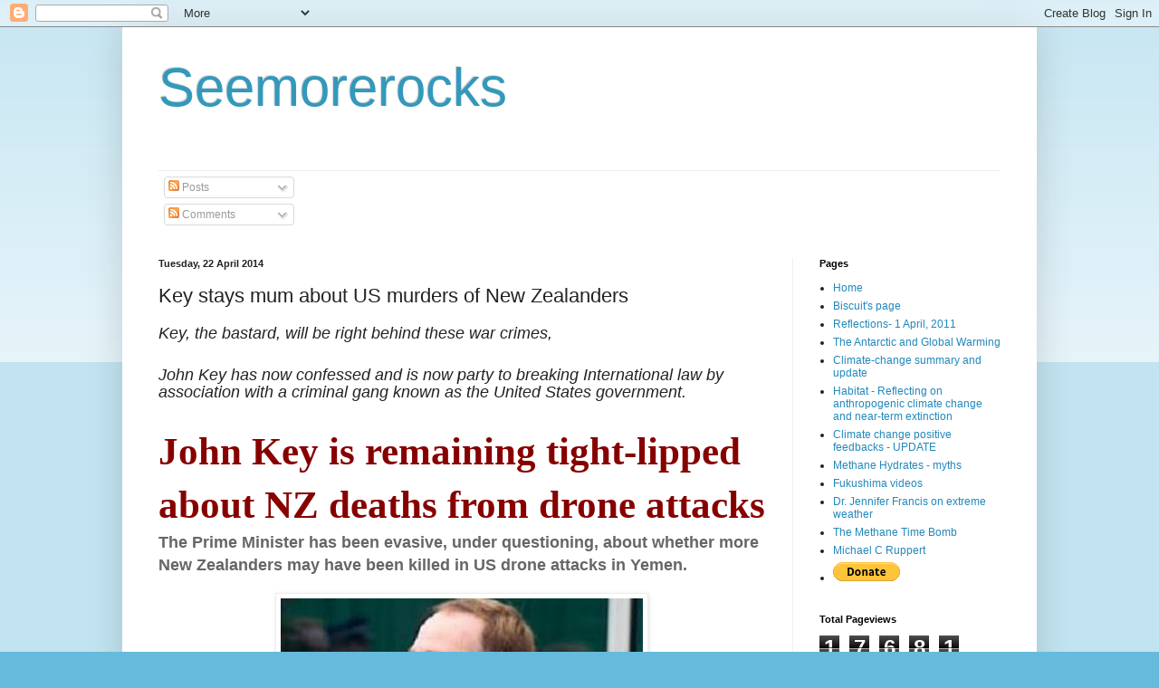

--- FILE ---
content_type: text/html; charset=UTF-8
request_url: https://robinwestenra.blogspot.com/b/stats?style=BLACK_TRANSPARENT&timeRange=ALL_TIME&token=APq4FmDff8ul-se1APi5hdHUxIcT01yDD-HGP_O69wNjmZ4B65WhTAumftHAnfaJwAgSxwm7yM8E82893_eT8ioaYqD2sSP3lQ
body_size: -15
content:
{"total":17681995,"sparklineOptions":{"backgroundColor":{"fillOpacity":0.1,"fill":"#000000"},"series":[{"areaOpacity":0.3,"color":"#202020"}]},"sparklineData":[[0,12],[1,7],[2,6],[3,12],[4,16],[5,17],[6,16],[7,15],[8,17],[9,17],[10,18],[11,9],[12,20],[13,15],[14,18],[15,16],[16,25],[17,29],[18,32],[19,42],[20,39],[21,35],[22,18],[23,28],[24,25],[25,25],[26,45],[27,100],[28,71],[29,26]],"nextTickMs":3746}